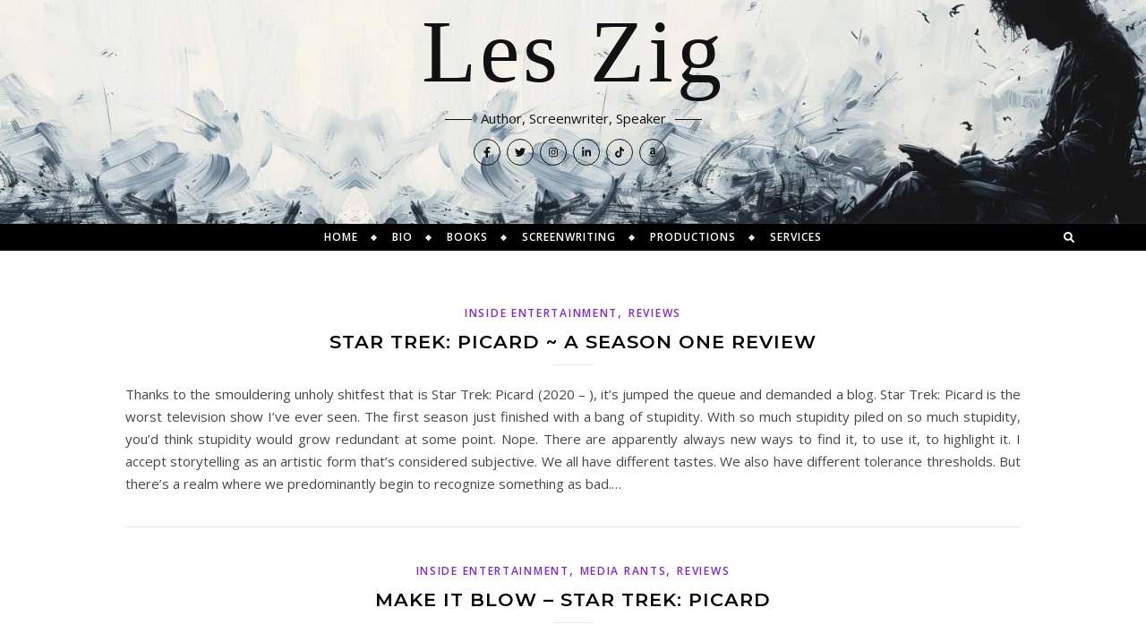

--- FILE ---
content_type: text/html; charset=UTF-8
request_url: https://www.leszig.com/tag/agnes-jurati/
body_size: 17336
content:
<!DOCTYPE html>
<html lang="en-GB">
<head>
	<meta charset="UTF-8">
	<meta name="viewport" content="width=device-width, initial-scale=1.0, maximum-scale=1.0, user-scalable=no" />

	<meta name='robots' content='index, follow, max-image-preview:large, max-snippet:-1, max-video-preview:-1' />

	<!-- This site is optimized with the Yoast SEO plugin v26.6 - https://yoast.com/wordpress/plugins/seo/ -->
	<title>agnes jurati Archives &#8211; Les Zig</title>
	<link rel="canonical" href="https://www.leszig.com/tag/agnes-jurati/" />
	<meta property="og:locale" content="en_GB" />
	<meta property="og:type" content="article" />
	<meta property="og:title" content="agnes jurati Archives &#8211; Les Zig" />
	<meta property="og:url" content="https://www.leszig.com/tag/agnes-jurati/" />
	<meta property="og:site_name" content="Les Zig" />
	<meta name="twitter:card" content="summary_large_image" />
	<meta name="twitter:site" content="@LesZig" />
	<script type="application/ld+json" class="yoast-schema-graph">{"@context":"https://schema.org","@graph":[{"@type":"CollectionPage","@id":"https://www.leszig.com/tag/agnes-jurati/","url":"https://www.leszig.com/tag/agnes-jurati/","name":"agnes jurati Archives &#8211; Les Zig","isPartOf":{"@id":"https://www.leszig.com/#website"},"breadcrumb":{"@id":"https://www.leszig.com/tag/agnes-jurati/#breadcrumb"},"inLanguage":"en-GB"},{"@type":"BreadcrumbList","@id":"https://www.leszig.com/tag/agnes-jurati/#breadcrumb","itemListElement":[{"@type":"ListItem","position":1,"name":"Home","item":"https://www.leszig.com/"},{"@type":"ListItem","position":2,"name":"agnes jurati"}]},{"@type":"WebSite","@id":"https://www.leszig.com/#website","url":"https://www.leszig.com/","name":"Les Zig","description":"Author, Screenwriter, Speaker","publisher":{"@id":"https://www.leszig.com/#/schema/person/f7df4b4995bc83fc83a933a56040cad1"},"potentialAction":[{"@type":"SearchAction","target":{"@type":"EntryPoint","urlTemplate":"https://www.leszig.com/?s={search_term_string}"},"query-input":{"@type":"PropertyValueSpecification","valueRequired":true,"valueName":"search_term_string"}}],"inLanguage":"en-GB"},{"@type":["Person","Organization"],"@id":"https://www.leszig.com/#/schema/person/f7df4b4995bc83fc83a933a56040cad1","name":"Les Zig","image":{"@type":"ImageObject","inLanguage":"en-GB","@id":"https://www.leszig.com/#/schema/person/image/","url":"https://www.leszig.com/wp-content/uploads/2019/05/leszigicon.jpg","contentUrl":"https://www.leszig.com/wp-content/uploads/2019/05/leszigicon.jpg","width":512,"height":512,"caption":"Les Zig"},"logo":{"@id":"https://www.leszig.com/#/schema/person/image/"},"sameAs":["https://www.facebook.com/Les-Zig-1395698714077476","https://www.instagram.com/leszig/","https://www.linkedin.com/in/les-zig-395bbb16/","https://x.com/https://twitter.com/LesZig"]}]}</script>
	<!-- / Yoast SEO plugin. -->


<link rel='dns-prefetch' href='//fonts.googleapis.com' />
<link rel="alternate" type="application/rss+xml" title="Les Zig &raquo; Feed" href="https://www.leszig.com/feed/" />
<link rel="alternate" type="application/rss+xml" title="Les Zig &raquo; Comments Feed" href="https://www.leszig.com/comments/feed/" />
<link rel="alternate" type="application/rss+xml" title="Les Zig &raquo; agnes jurati Tag Feed" href="https://www.leszig.com/tag/agnes-jurati/feed/" />
<style id='wp-img-auto-sizes-contain-inline-css' type='text/css'>
img:is([sizes=auto i],[sizes^="auto," i]){contain-intrinsic-size:3000px 1500px}
/*# sourceURL=wp-img-auto-sizes-contain-inline-css */
</style>
<link rel='stylesheet' id='dashicons-css' href='https://www.leszig.com/wp-includes/css/dashicons.min.css?ver=46fe58d0e1af08e66749a393fcdf33d5' type='text/css' media='all' />
<link rel='stylesheet' id='post-views-counter-frontend-css' href='https://www.leszig.com/wp-content/plugins/post-views-counter/css/frontend.css?ver=1.6.1' type='text/css' media='all' />
<style id='wp-emoji-styles-inline-css' type='text/css'>

	img.wp-smiley, img.emoji {
		display: inline !important;
		border: none !important;
		box-shadow: none !important;
		height: 1em !important;
		width: 1em !important;
		margin: 0 0.07em !important;
		vertical-align: -0.1em !important;
		background: none !important;
		padding: 0 !important;
	}
/*# sourceURL=wp-emoji-styles-inline-css */
</style>
<style id='wp-block-library-inline-css' type='text/css'>
:root{--wp-block-synced-color:#7a00df;--wp-block-synced-color--rgb:122,0,223;--wp-bound-block-color:var(--wp-block-synced-color);--wp-editor-canvas-background:#ddd;--wp-admin-theme-color:#007cba;--wp-admin-theme-color--rgb:0,124,186;--wp-admin-theme-color-darker-10:#006ba1;--wp-admin-theme-color-darker-10--rgb:0,107,160.5;--wp-admin-theme-color-darker-20:#005a87;--wp-admin-theme-color-darker-20--rgb:0,90,135;--wp-admin-border-width-focus:2px}@media (min-resolution:192dpi){:root{--wp-admin-border-width-focus:1.5px}}.wp-element-button{cursor:pointer}:root .has-very-light-gray-background-color{background-color:#eee}:root .has-very-dark-gray-background-color{background-color:#313131}:root .has-very-light-gray-color{color:#eee}:root .has-very-dark-gray-color{color:#313131}:root .has-vivid-green-cyan-to-vivid-cyan-blue-gradient-background{background:linear-gradient(135deg,#00d084,#0693e3)}:root .has-purple-crush-gradient-background{background:linear-gradient(135deg,#34e2e4,#4721fb 50%,#ab1dfe)}:root .has-hazy-dawn-gradient-background{background:linear-gradient(135deg,#faaca8,#dad0ec)}:root .has-subdued-olive-gradient-background{background:linear-gradient(135deg,#fafae1,#67a671)}:root .has-atomic-cream-gradient-background{background:linear-gradient(135deg,#fdd79a,#004a59)}:root .has-nightshade-gradient-background{background:linear-gradient(135deg,#330968,#31cdcf)}:root .has-midnight-gradient-background{background:linear-gradient(135deg,#020381,#2874fc)}:root{--wp--preset--font-size--normal:16px;--wp--preset--font-size--huge:42px}.has-regular-font-size{font-size:1em}.has-larger-font-size{font-size:2.625em}.has-normal-font-size{font-size:var(--wp--preset--font-size--normal)}.has-huge-font-size{font-size:var(--wp--preset--font-size--huge)}.has-text-align-center{text-align:center}.has-text-align-left{text-align:left}.has-text-align-right{text-align:right}.has-fit-text{white-space:nowrap!important}#end-resizable-editor-section{display:none}.aligncenter{clear:both}.items-justified-left{justify-content:flex-start}.items-justified-center{justify-content:center}.items-justified-right{justify-content:flex-end}.items-justified-space-between{justify-content:space-between}.screen-reader-text{border:0;clip-path:inset(50%);height:1px;margin:-1px;overflow:hidden;padding:0;position:absolute;width:1px;word-wrap:normal!important}.screen-reader-text:focus{background-color:#ddd;clip-path:none;color:#444;display:block;font-size:1em;height:auto;left:5px;line-height:normal;padding:15px 23px 14px;text-decoration:none;top:5px;width:auto;z-index:100000}html :where(.has-border-color){border-style:solid}html :where([style*=border-top-color]){border-top-style:solid}html :where([style*=border-right-color]){border-right-style:solid}html :where([style*=border-bottom-color]){border-bottom-style:solid}html :where([style*=border-left-color]){border-left-style:solid}html :where([style*=border-width]){border-style:solid}html :where([style*=border-top-width]){border-top-style:solid}html :where([style*=border-right-width]){border-right-style:solid}html :where([style*=border-bottom-width]){border-bottom-style:solid}html :where([style*=border-left-width]){border-left-style:solid}html :where(img[class*=wp-image-]){height:auto;max-width:100%}:where(figure){margin:0 0 1em}html :where(.is-position-sticky){--wp-admin--admin-bar--position-offset:var(--wp-admin--admin-bar--height,0px)}@media screen and (max-width:600px){html :where(.is-position-sticky){--wp-admin--admin-bar--position-offset:0px}}

/*# sourceURL=wp-block-library-inline-css */
</style><style id='global-styles-inline-css' type='text/css'>
:root{--wp--preset--aspect-ratio--square: 1;--wp--preset--aspect-ratio--4-3: 4/3;--wp--preset--aspect-ratio--3-4: 3/4;--wp--preset--aspect-ratio--3-2: 3/2;--wp--preset--aspect-ratio--2-3: 2/3;--wp--preset--aspect-ratio--16-9: 16/9;--wp--preset--aspect-ratio--9-16: 9/16;--wp--preset--color--black: #000000;--wp--preset--color--cyan-bluish-gray: #abb8c3;--wp--preset--color--white: #ffffff;--wp--preset--color--pale-pink: #f78da7;--wp--preset--color--vivid-red: #cf2e2e;--wp--preset--color--luminous-vivid-orange: #ff6900;--wp--preset--color--luminous-vivid-amber: #fcb900;--wp--preset--color--light-green-cyan: #7bdcb5;--wp--preset--color--vivid-green-cyan: #00d084;--wp--preset--color--pale-cyan-blue: #8ed1fc;--wp--preset--color--vivid-cyan-blue: #0693e3;--wp--preset--color--vivid-purple: #9b51e0;--wp--preset--gradient--vivid-cyan-blue-to-vivid-purple: linear-gradient(135deg,rgb(6,147,227) 0%,rgb(155,81,224) 100%);--wp--preset--gradient--light-green-cyan-to-vivid-green-cyan: linear-gradient(135deg,rgb(122,220,180) 0%,rgb(0,208,130) 100%);--wp--preset--gradient--luminous-vivid-amber-to-luminous-vivid-orange: linear-gradient(135deg,rgb(252,185,0) 0%,rgb(255,105,0) 100%);--wp--preset--gradient--luminous-vivid-orange-to-vivid-red: linear-gradient(135deg,rgb(255,105,0) 0%,rgb(207,46,46) 100%);--wp--preset--gradient--very-light-gray-to-cyan-bluish-gray: linear-gradient(135deg,rgb(238,238,238) 0%,rgb(169,184,195) 100%);--wp--preset--gradient--cool-to-warm-spectrum: linear-gradient(135deg,rgb(74,234,220) 0%,rgb(151,120,209) 20%,rgb(207,42,186) 40%,rgb(238,44,130) 60%,rgb(251,105,98) 80%,rgb(254,248,76) 100%);--wp--preset--gradient--blush-light-purple: linear-gradient(135deg,rgb(255,206,236) 0%,rgb(152,150,240) 100%);--wp--preset--gradient--blush-bordeaux: linear-gradient(135deg,rgb(254,205,165) 0%,rgb(254,45,45) 50%,rgb(107,0,62) 100%);--wp--preset--gradient--luminous-dusk: linear-gradient(135deg,rgb(255,203,112) 0%,rgb(199,81,192) 50%,rgb(65,88,208) 100%);--wp--preset--gradient--pale-ocean: linear-gradient(135deg,rgb(255,245,203) 0%,rgb(182,227,212) 50%,rgb(51,167,181) 100%);--wp--preset--gradient--electric-grass: linear-gradient(135deg,rgb(202,248,128) 0%,rgb(113,206,126) 100%);--wp--preset--gradient--midnight: linear-gradient(135deg,rgb(2,3,129) 0%,rgb(40,116,252) 100%);--wp--preset--font-size--small: 13px;--wp--preset--font-size--medium: 20px;--wp--preset--font-size--large: 36px;--wp--preset--font-size--x-large: 42px;--wp--preset--spacing--20: 0.44rem;--wp--preset--spacing--30: 0.67rem;--wp--preset--spacing--40: 1rem;--wp--preset--spacing--50: 1.5rem;--wp--preset--spacing--60: 2.25rem;--wp--preset--spacing--70: 3.38rem;--wp--preset--spacing--80: 5.06rem;--wp--preset--shadow--natural: 6px 6px 9px rgba(0, 0, 0, 0.2);--wp--preset--shadow--deep: 12px 12px 50px rgba(0, 0, 0, 0.4);--wp--preset--shadow--sharp: 6px 6px 0px rgba(0, 0, 0, 0.2);--wp--preset--shadow--outlined: 6px 6px 0px -3px rgb(255, 255, 255), 6px 6px rgb(0, 0, 0);--wp--preset--shadow--crisp: 6px 6px 0px rgb(0, 0, 0);}:where(.is-layout-flex){gap: 0.5em;}:where(.is-layout-grid){gap: 0.5em;}body .is-layout-flex{display: flex;}.is-layout-flex{flex-wrap: wrap;align-items: center;}.is-layout-flex > :is(*, div){margin: 0;}body .is-layout-grid{display: grid;}.is-layout-grid > :is(*, div){margin: 0;}:where(.wp-block-columns.is-layout-flex){gap: 2em;}:where(.wp-block-columns.is-layout-grid){gap: 2em;}:where(.wp-block-post-template.is-layout-flex){gap: 1.25em;}:where(.wp-block-post-template.is-layout-grid){gap: 1.25em;}.has-black-color{color: var(--wp--preset--color--black) !important;}.has-cyan-bluish-gray-color{color: var(--wp--preset--color--cyan-bluish-gray) !important;}.has-white-color{color: var(--wp--preset--color--white) !important;}.has-pale-pink-color{color: var(--wp--preset--color--pale-pink) !important;}.has-vivid-red-color{color: var(--wp--preset--color--vivid-red) !important;}.has-luminous-vivid-orange-color{color: var(--wp--preset--color--luminous-vivid-orange) !important;}.has-luminous-vivid-amber-color{color: var(--wp--preset--color--luminous-vivid-amber) !important;}.has-light-green-cyan-color{color: var(--wp--preset--color--light-green-cyan) !important;}.has-vivid-green-cyan-color{color: var(--wp--preset--color--vivid-green-cyan) !important;}.has-pale-cyan-blue-color{color: var(--wp--preset--color--pale-cyan-blue) !important;}.has-vivid-cyan-blue-color{color: var(--wp--preset--color--vivid-cyan-blue) !important;}.has-vivid-purple-color{color: var(--wp--preset--color--vivid-purple) !important;}.has-black-background-color{background-color: var(--wp--preset--color--black) !important;}.has-cyan-bluish-gray-background-color{background-color: var(--wp--preset--color--cyan-bluish-gray) !important;}.has-white-background-color{background-color: var(--wp--preset--color--white) !important;}.has-pale-pink-background-color{background-color: var(--wp--preset--color--pale-pink) !important;}.has-vivid-red-background-color{background-color: var(--wp--preset--color--vivid-red) !important;}.has-luminous-vivid-orange-background-color{background-color: var(--wp--preset--color--luminous-vivid-orange) !important;}.has-luminous-vivid-amber-background-color{background-color: var(--wp--preset--color--luminous-vivid-amber) !important;}.has-light-green-cyan-background-color{background-color: var(--wp--preset--color--light-green-cyan) !important;}.has-vivid-green-cyan-background-color{background-color: var(--wp--preset--color--vivid-green-cyan) !important;}.has-pale-cyan-blue-background-color{background-color: var(--wp--preset--color--pale-cyan-blue) !important;}.has-vivid-cyan-blue-background-color{background-color: var(--wp--preset--color--vivid-cyan-blue) !important;}.has-vivid-purple-background-color{background-color: var(--wp--preset--color--vivid-purple) !important;}.has-black-border-color{border-color: var(--wp--preset--color--black) !important;}.has-cyan-bluish-gray-border-color{border-color: var(--wp--preset--color--cyan-bluish-gray) !important;}.has-white-border-color{border-color: var(--wp--preset--color--white) !important;}.has-pale-pink-border-color{border-color: var(--wp--preset--color--pale-pink) !important;}.has-vivid-red-border-color{border-color: var(--wp--preset--color--vivid-red) !important;}.has-luminous-vivid-orange-border-color{border-color: var(--wp--preset--color--luminous-vivid-orange) !important;}.has-luminous-vivid-amber-border-color{border-color: var(--wp--preset--color--luminous-vivid-amber) !important;}.has-light-green-cyan-border-color{border-color: var(--wp--preset--color--light-green-cyan) !important;}.has-vivid-green-cyan-border-color{border-color: var(--wp--preset--color--vivid-green-cyan) !important;}.has-pale-cyan-blue-border-color{border-color: var(--wp--preset--color--pale-cyan-blue) !important;}.has-vivid-cyan-blue-border-color{border-color: var(--wp--preset--color--vivid-cyan-blue) !important;}.has-vivid-purple-border-color{border-color: var(--wp--preset--color--vivid-purple) !important;}.has-vivid-cyan-blue-to-vivid-purple-gradient-background{background: var(--wp--preset--gradient--vivid-cyan-blue-to-vivid-purple) !important;}.has-light-green-cyan-to-vivid-green-cyan-gradient-background{background: var(--wp--preset--gradient--light-green-cyan-to-vivid-green-cyan) !important;}.has-luminous-vivid-amber-to-luminous-vivid-orange-gradient-background{background: var(--wp--preset--gradient--luminous-vivid-amber-to-luminous-vivid-orange) !important;}.has-luminous-vivid-orange-to-vivid-red-gradient-background{background: var(--wp--preset--gradient--luminous-vivid-orange-to-vivid-red) !important;}.has-very-light-gray-to-cyan-bluish-gray-gradient-background{background: var(--wp--preset--gradient--very-light-gray-to-cyan-bluish-gray) !important;}.has-cool-to-warm-spectrum-gradient-background{background: var(--wp--preset--gradient--cool-to-warm-spectrum) !important;}.has-blush-light-purple-gradient-background{background: var(--wp--preset--gradient--blush-light-purple) !important;}.has-blush-bordeaux-gradient-background{background: var(--wp--preset--gradient--blush-bordeaux) !important;}.has-luminous-dusk-gradient-background{background: var(--wp--preset--gradient--luminous-dusk) !important;}.has-pale-ocean-gradient-background{background: var(--wp--preset--gradient--pale-ocean) !important;}.has-electric-grass-gradient-background{background: var(--wp--preset--gradient--electric-grass) !important;}.has-midnight-gradient-background{background: var(--wp--preset--gradient--midnight) !important;}.has-small-font-size{font-size: var(--wp--preset--font-size--small) !important;}.has-medium-font-size{font-size: var(--wp--preset--font-size--medium) !important;}.has-large-font-size{font-size: var(--wp--preset--font-size--large) !important;}.has-x-large-font-size{font-size: var(--wp--preset--font-size--x-large) !important;}
/*# sourceURL=global-styles-inline-css */
</style>

<style id='classic-theme-styles-inline-css' type='text/css'>
/*! This file is auto-generated */
.wp-block-button__link{color:#fff;background-color:#32373c;border-radius:9999px;box-shadow:none;text-decoration:none;padding:calc(.667em + 2px) calc(1.333em + 2px);font-size:1.125em}.wp-block-file__button{background:#32373c;color:#fff;text-decoration:none}
/*# sourceURL=/wp-includes/css/classic-themes.min.css */
</style>
<link rel='stylesheet' id='bard-style-css' href='https://www.leszig.com/wp-content/themes/bard-pro-premium/style.css?ver=2.4.3' type='text/css' media='all' />
<link rel='stylesheet' id='bard-responsive-css' href='https://www.leszig.com/wp-content/themes/bard-pro-premium/assets/css/responsive.css?ver=2.4.3' type='text/css' media='all' />
<link rel='stylesheet' id='fontello-css' href='https://www.leszig.com/wp-content/themes/bard-pro-premium/assets/css/fontello.css?ver=2.4.3' type='text/css' media='all' />
<link rel='stylesheet' id='slick-css' href='https://www.leszig.com/wp-content/themes/bard-pro-premium/assets/css/slick.css?ver=46fe58d0e1af08e66749a393fcdf33d5' type='text/css' media='all' />
<link rel='stylesheet' id='scrollbar-css' href='https://www.leszig.com/wp-content/themes/bard-pro-premium/assets/css/perfect-scrollbar.css?ver=46fe58d0e1af08e66749a393fcdf33d5' type='text/css' media='all' />
<link rel='stylesheet' id='bard_enqueue_Content-css' href='https://fonts.googleapis.com/css?family=Content%3A100%2C200%2C300%2C400%2C400i%2C500%2C600%2C700%2C800%2C900&#038;ver=1.0.0' type='text/css' media='all' />
<link rel='stylesheet' id='bard_enqueue_Open_Sans-css' href='https://fonts.googleapis.com/css?family=Open+Sans%3A100%2C200%2C300%2C400%2C400i%2C500%2C600%2C700%2C800%2C900&#038;ver=1.0.0' type='text/css' media='all' />
<link rel='stylesheet' id='bard_enqueue_Montserrat-css' href='https://fonts.googleapis.com/css?family=Montserrat%3A100%2C200%2C300%2C400%2C400i%2C500%2C600%2C700%2C800%2C900&#038;ver=1.0.0' type='text/css' media='all' />
<script type="text/javascript" async src="https://www.leszig.com/wp-content/plugins/burst-statistics/helpers/timeme/timeme.min.js?ver=1761534925" id="burst-timeme-js"></script>
<script type="text/javascript" src="https://www.leszig.com/wp-includes/js/dist/hooks.min.js?ver=dd5603f07f9220ed27f1" id="wp-hooks-js"></script>
<script type="text/javascript" src="https://www.leszig.com/wp-includes/js/dist/i18n.min.js?ver=c26c3dc7bed366793375" id="wp-i18n-js"></script>
<script type="text/javascript" id="wp-i18n-js-after">
/* <![CDATA[ */
wp.i18n.setLocaleData( { 'text direction\u0004ltr': [ 'ltr' ] } );
//# sourceURL=wp-i18n-js-after
/* ]]> */
</script>
<script type="text/javascript" src="https://www.leszig.com/wp-includes/js/dist/url.min.js?ver=9e178c9516d1222dc834" id="wp-url-js"></script>
<script type="text/javascript" id="wp-api-fetch-js-translations">
/* <![CDATA[ */
( function( domain, translations ) {
	var localeData = translations.locale_data[ domain ] || translations.locale_data.messages;
	localeData[""].domain = domain;
	wp.i18n.setLocaleData( localeData, domain );
} )( "default", {"translation-revision-date":"2025-12-15 12:18:56+0000","generator":"GlotPress\/4.0.3","domain":"messages","locale_data":{"messages":{"":{"domain":"messages","plural-forms":"nplurals=2; plural=n != 1;","lang":"en_GB"},"Could not get a valid response from the server.":["Could not get a valid response from the server."],"Unable to connect. Please check your Internet connection.":["Unable to connect. Please check your Internet connection."],"Media upload failed. If this is a photo or a large image, please scale it down and try again.":["Media upload failed. If this is a photo or a large image, please scale it down and try again."],"The response is not a valid JSON response.":["The response is not a valid JSON response."]}},"comment":{"reference":"wp-includes\/js\/dist\/api-fetch.js"}} );
//# sourceURL=wp-api-fetch-js-translations
/* ]]> */
</script>
<script type="text/javascript" src="https://www.leszig.com/wp-includes/js/dist/api-fetch.min.js?ver=3a4d9af2b423048b0dee" id="wp-api-fetch-js"></script>
<script type="text/javascript" id="wp-api-fetch-js-after">
/* <![CDATA[ */
wp.apiFetch.use( wp.apiFetch.createRootURLMiddleware( "https://www.leszig.com/wp-json/" ) );
wp.apiFetch.nonceMiddleware = wp.apiFetch.createNonceMiddleware( "fe2e5fcae9" );
wp.apiFetch.use( wp.apiFetch.nonceMiddleware );
wp.apiFetch.use( wp.apiFetch.mediaUploadMiddleware );
wp.apiFetch.nonceEndpoint = "https://www.leszig.com/wp-admin/admin-ajax.php?action=rest-nonce";
//# sourceURL=wp-api-fetch-js-after
/* ]]> */
</script>
<script type="text/javascript" id="burst-js-extra">
/* <![CDATA[ */
var burst = {"tracking":{"isInitialHit":true,"lastUpdateTimestamp":0,"beacon_url":"https://www.leszig.com/wp-content/plugins/burst-statistics/endpoint.php","ajaxUrl":"https://www.leszig.com/wp-admin/admin-ajax.php"},"options":{"cookieless":0,"pageUrl":"https://www.leszig.com/star-trek-picard-a-season-one-review/","beacon_enabled":0,"do_not_track":0,"enable_turbo_mode":0,"track_url_change":0,"cookie_retention_days":30,"debug":0},"goals":{"completed":[],"scriptUrl":"https://www.leszig.com/wp-content/plugins/burst-statistics//assets/js/build/burst-goals.js?v=1761534925","active":[]},"cache":{"uid":null,"fingerprint":null,"isUserAgent":null,"isDoNotTrack":null,"useCookies":null}};
//# sourceURL=burst-js-extra
/* ]]> */
</script>
<script type="text/javascript" async src="https://www.leszig.com/wp-content/plugins/burst-statistics/assets/js/build/burst.min.js?ver=1761534925" id="burst-js"></script>
<script type="text/javascript" src="https://www.leszig.com/wp-content/plugins/en-spam/en-spam.js?ver=46fe58d0e1af08e66749a393fcdf33d5" id="en-spam-js"></script>
<script type="text/javascript" src="https://www.leszig.com/wp-includes/js/jquery/jquery.min.js?ver=3.7.1" id="jquery-core-js"></script>
<script type="text/javascript" src="https://www.leszig.com/wp-includes/js/jquery/jquery-migrate.min.js?ver=3.4.1" id="jquery-migrate-js"></script>
<script type="text/javascript" id="3d-flip-book-client-locale-loader-js-extra">
/* <![CDATA[ */
var FB3D_CLIENT_LOCALE = {"ajaxurl":"https://www.leszig.com/wp-admin/admin-ajax.php","dictionary":{"Table of contents":"Table of contents","Close":"Close","Bookmarks":"Bookmarks","Thumbnails":"Thumbnails","Search":"Search","Share":"Share","Facebook":"Facebook","Twitter":"Twitter","Email":"Email","Play":"Play","Previous page":"Previous page","Next page":"Next page","Zoom in":"Zoom in","Zoom out":"Zoom out","Fit view":"Fit view","Auto play":"Auto play","Full screen":"Full screen","More":"More","Smart pan":"Smart pan","Single page":"Single page","Sounds":"Sounds","Stats":"Stats","Print":"Print","Download":"Download","Goto first page":"Goto first page","Goto last page":"Goto last page"},"images":"https://www.leszig.com/wp-content/plugins/interactive-3d-flipbook-powered-physics-engine/assets/images/","jsData":{"urls":[],"posts":{"ids_mis":[],"ids":[]},"pages":[],"firstPages":[],"bookCtrlProps":[],"bookTemplates":[]},"key":"3d-flip-book","pdfJS":{"pdfJsLib":"https://www.leszig.com/wp-content/plugins/interactive-3d-flipbook-powered-physics-engine/assets/js/pdf.min.js?ver=4.3.136","pdfJsWorker":"https://www.leszig.com/wp-content/plugins/interactive-3d-flipbook-powered-physics-engine/assets/js/pdf.worker.js?ver=4.3.136","stablePdfJsLib":"https://www.leszig.com/wp-content/plugins/interactive-3d-flipbook-powered-physics-engine/assets/js/stable/pdf.min.js?ver=2.5.207","stablePdfJsWorker":"https://www.leszig.com/wp-content/plugins/interactive-3d-flipbook-powered-physics-engine/assets/js/stable/pdf.worker.js?ver=2.5.207","pdfJsCMapUrl":"https://www.leszig.com/wp-content/plugins/interactive-3d-flipbook-powered-physics-engine/assets/cmaps/"},"cacheurl":"https://www.leszig.com/wp-content/uploads/3d-flip-book/cache/","pluginsurl":"https://www.leszig.com/wp-content/plugins/","pluginurl":"https://www.leszig.com/wp-content/plugins/interactive-3d-flipbook-powered-physics-engine/","thumbnailSize":{"width":"150","height":"150"},"version":"1.16.17"};
//# sourceURL=3d-flip-book-client-locale-loader-js-extra
/* ]]> */
</script>
<script type="text/javascript" src="https://www.leszig.com/wp-content/plugins/interactive-3d-flipbook-powered-physics-engine/assets/js/client-locale-loader.js?ver=1.16.17" id="3d-flip-book-client-locale-loader-js" async="async" data-wp-strategy="async"></script>
<link rel="https://api.w.org/" href="https://www.leszig.com/wp-json/" /><link rel="alternate" title="JSON" type="application/json" href="https://www.leszig.com/wp-json/wp/v2/tags/1089" /><link rel="EditURI" type="application/rsd+xml" title="RSD" href="https://www.leszig.com/xmlrpc.php?rsd" />
<script type="text/javascript">//<![CDATA[
  function external_links_in_new_windows_loop() {
    if (!document.links) {
      document.links = document.getElementsByTagName('a');
    }
    var change_link = false;
    var force = '';
    var ignore = '';

    for (var t=0; t<document.links.length; t++) {
      var all_links = document.links[t];
      change_link = false;
      
      if(document.links[t].hasAttribute('onClick') == false) {
        // forced if the address starts with http (or also https), but does not link to the current domain
        if(all_links.href.search(/^http/) != -1 && all_links.href.search('www.leszig.com') == -1 && all_links.href.search(/^#/) == -1) {
          // console.log('Changed ' + all_links.href);
          change_link = true;
        }
          
        if(force != '' && all_links.href.search(force) != -1) {
          // forced
          // console.log('force ' + all_links.href);
          change_link = true;
        }
        
        if(ignore != '' && all_links.href.search(ignore) != -1) {
          // console.log('ignore ' + all_links.href);
          // ignored
          change_link = false;
        }

        if(change_link == true) {
          // console.log('Changed ' + all_links.href);
          document.links[t].setAttribute('onClick', 'javascript:window.open(\'' + all_links.href.replace(/'/g, '') + '\', \'_blank\', \'noopener\'); return false;');
          document.links[t].removeAttribute('target');
        }
      }
    }
  }
  
  // Load
  function external_links_in_new_windows_load(func)
  {  
    var oldonload = window.onload;
    if (typeof window.onload != 'function'){
      window.onload = func;
    } else {
      window.onload = function(){
        oldonload();
        func();
      }
    }
  }

  external_links_in_new_windows_load(external_links_in_new_windows_loop);
  //]]></script>

<style id="bard_dynamic_css">body {background-color: #ffffff;}#top-bar,#top-menu .sub-menu {background-color: #ffffff;}#top-bar a {color: #000000;}#top-menu .sub-menu,#top-menu .sub-menu a {border-color: rgba(0,0,0, 0.05);}#top-bar a:hover,#top-bar li.current-menu-item > a,#top-bar li.current-menu-ancestor > a,#top-bar .sub-menu li.current-menu-item > a,#top-bar .sub-menu li.current-menu-ancestor > a {color: #00a9ff;}.header-logo a,.site-description,.header-socials-icon {color: #111;}.site-description:before,.site-description:after {background: #111;}.header-logo a:hover,.header-socials-icon:hover {color: #8224e3;}.entry-header {background-color: #ffffff;}#main-nav,#main-menu .sub-menu,#main-nav #s {background-color: #000000;}#main-nav a,#main-nav .svg-inline--fa,#main-nav #s {color: #ffffff;}.main-nav-sidebar div span,.mobile-menu-btn span,.btn-tooltip {background-color: #ffffff;}.btn-tooltip:before {border-top-color: #ffffff;}#main-nav {box-shadow: 0px 1px 5px rgba(255,255,255, 0.1);}#main-menu .sub-menu,#main-menu .sub-menu a {border-color: rgba(255,255,255, 0.05);}#main-nav #s::-webkit-input-placeholder { /* Chrome/Opera/Safari */color: rgba(255,255,255, 0.7);}#main-nav #s::-moz-placeholder { /* Firefox 19+ */color: rgba(255,255,255, 0.7);}#main-nav #s:-ms-input-placeholder { /* IE 10+ */color: rgba(255,255,255, 0.7);}#main-nav #s:-moz-placeholder { /* Firefox 18- */color: rgba(255,255,255, 0.7);}#main-nav a:hover,#main-nav .svg-inline--fa:hover,#main-nav li.current-menu-item > a,#main-nav li.current-menu-ancestor > a,#main-nav .sub-menu li.current-menu-item > a,#main-nav .sub-menu li.current-menu-ancestor > a {color: #59d600;}.main-nav-sidebar:hover div span {background-color: #59d600;}/* Background */.sidebar-alt,.main-content,.featured-slider-area,#featured-links,.page-content select,.page-content input,.page-content textarea,.page-content #featured-links h6 {background-color: #ffffff;}.featured-link .cv-inner {border-color: rgba(255,255,255, 0.4);}.featured-link:hover .cv-inner {border-color: rgba(255,255,255, 0.8);}.bard_promo_box_widget h6 {background-color: #ffffff;}.bard_promo_box_widget .promo-box:after{border-color: #ffffff;}/* Text */.page-content,.page-content select,.page-content input,.page-content textarea,.page-content .bard-widget a,.bard_promo_box_widget h6 {color: #464646;}/* Title */.page-content h1,.page-content h1,.page-content h2,.page-content h3,.page-content h4,.page-content h5,.page-content h6,.page-content .post-title a,.page-content .post-author a,.page-content .author-description h3 a,.page-content .related-posts h5 a,.page-content .blog-pagination .previous-page a,.page-content .blog-pagination .next-page a,blockquote,.page-content .post-share a,.page-content .comment-author,.page-content .read-more a {color: #030303;}.sidebar-alt-close-btn span,.widget_mc4wp_form_widget .widget-title h4:after,.widget_wysija .widget-title h4:after {background-color: #030303;}.page-content .read-more a:hover,.page-content .post-title a:hover {color: rgba(3,3,3, 0.75);}/* Meta */.page-content .post-author,.page-content .post-meta,.page-content .post-meta a,.page-content .related-post-date,.page-content .comment-meta a,.page-content .author-share a,.page-content .post-tags a,.page-content .tagcloud a,.widget_categories li,.widget_archive li,.bard-subscribe-text p,.rpwwt-post-author,.rpwwt-post-categories,.rpwwt-post-date,.rpwwt-post-comments-number,.single-navigation span,.comment-notes {color: #a1a1a1;}.page-content input::-webkit-input-placeholder { /* Chrome/Opera/Safari */color: #a1a1a1;}.page-content input::-moz-placeholder { /* Firefox 19+ */color: #a1a1a1;}.page-content input:-ms-input-placeholder { /* IE 10+ */color: #a1a1a1;}.page-content input:-moz-placeholder { /* Firefox 18- */color: #a1a1a1;}/* Accent */.page-content a,.post-categories,#page-wrap .bard-widget.widget_text a,#page-wrap .bard-widget.bard_author_widget a,.scrolltop,.required {color: #8224e3;}/* Disable TMP.page-content .elementor a,.page-content .elementor a:hover {color: inherit;}*/.page-content .widget-title h4 {border-top-color: #8224e3; }.ps-container > .ps-scrollbar-y-rail > .ps-scrollbar-y,.read-more a:after {background: #8224e3;}.page-content a:hover,.scrolltop:hover {color: rgba(130,36,227, 0.8);}blockquote {border-color: #8224e3;}.slide-caption {color: #ffffff;background: #8224e3;}.page-content .wprm-rating-star svg polygon {stroke: #8224e3;}.page-content .wprm-rating-star-full svg polygon,.page-content .wprm-comment-rating svg path,.page-content .comment-form-wprm-rating svg path{fill: #8224e3;}/* Selection */::-moz-selection {color: #ffffff;background: #00a9ff;}::selection {color: #ffffff;background: #00a9ff;}/* Border */.page-content .post-footer,.blog-list-style,.page-content .author-description,.page-content .single-navigation,.page-content .related-posts,.page-content .entry-comments,.widget-title h4,.page-content .bard-widget li,.page-content #wp-calendar,.page-content #wp-calendar caption,.page-content #wp-calendar tbody td,.page-content .widget_nav_menu li a,.page-content .widget_pages li a,.page-content .tagcloud a,.page-content select,.page-content input,.page-content textarea,.post-tags a,.gallery-caption,.wp-caption-text,table tr,table th,table td,pre,.page-content .wprm-recipe-instruction,.page-content .social-icons a {border-color: #e8e8e8;}.page-content .wprm-recipe {box-shadow: 0 0 3px 1px #e8e8e8;}hr,.border-divider,#main-menu > li:after {background-color: #e8e8e8;}.sticky,.bard-widget.widget_mc4wp_form_widget,.bard-widget.widget_wysija,.wprm-recipe-details-container,.wprm-recipe-notes-container p {background-color: #f6f6f6;}/* Buttons */.widget_search .svg-fa-wrap,.widget_search #searchsubmit,.page-content input.submit,.page-content .blog-pagination.numeric a,.page-content .blog-pagination.load-more a,.page-content .post-password-form input[type="submit"],.page-content .wpcf7 [type="submit"],.page-content .wprm-recipe-print,.page-content .wprm-jump-to-recipe-shortcode,.page-content .wprm-print-recipe-shortcode {color: #ffffff;background-color: #333333;}.page-content input.submit:hover,.page-content .blog-pagination.numeric a:hover,.page-content .blog-pagination.numeric span,.page-content .blog-pagination.load-more a:hover,.page-content .widget_mc4wp_form_widget input[type="submit"],.page-content .widget_wysija input[type="submit"],.page-content .post-password-form input[type="submit"]:hover,.page-content .wpcf7 [type="submit"]:hover,.page-content .wprm-recipe-print:hover,.page-content .wprm-jump-to-recipe-shortcode:hover,.page-content .wprm-print-recipe-shortcode:hover {color: #ffffff;background-color: #00a9ff;}/* Image Overlay */.image-overlay,#infscr-loading,.page-content h4.image-overlay,.image-overlay a,.page-content .image-overlay a,#featured-slider .slider-dots,.header-slider-dots {color: #ffffff;}.header-slider-dots .slick-active,.entry-header-slider .slick-arrow,.post-slider .slick-arrow,#featured-slider .slick-arrow,.slider-title:after {background: #ffffff;}.image-overlay,#infscr-loading,.page-content h4.image-overlay {background-color: rgba(73,73,73, 0.3);}/* Background */#page-footer,#page-footer select,#page-footer input,#page-footer textarea {background-color: #ffffff;}.footer-socials,.footer-widgets,.instagram-title h4 {background-color: #ffffff;}/* Text */#page-footer,#page-footer a,#page-footer select,#page-footer input,#page-footer textarea {color: #222222;}/* Title */#page-footer h1,#page-footer h2,#page-footer h3,#page-footer h4,#page-footer h5,#page-footer h6,#page-footer .footer-socials a {color: #111111;}/* Accent */#page-footer a:hover,#page-footer .copyright-info a:hover,#page-footer .footer-menu-container a:hover {color: #00a9ff;}/* Border */#page-footer a,.alt-widget-title,#page-footer .bard-widget li,#page-footer #wp-calendar,#page-footer #wp-calendar caption,#page-footer #wp-calendar th,#page-footer #wp-calendar td,#page-footer .widget_nav_menu li a,#page-footer .social-icons a,#page-footer select,#page-footer input,#page-footer textarea,.footer-widgets {border-color: #e8e8e8;}#page-footer hr {background-color: #e8e8e8;}/* Copyright */.footer-copyright {background-color: #f6f6f6;}.copyright-info,#page-footer .copyright-info a,.footer-menu-container,#page-footer .footer-menu-container a {color: #a1a1a1;}.bard-preloader-wrap {background-color: #ffffff;}@media screen and ( max-width: 768px ) {#featured-links {display: none;}}@media screen and ( max-width: 640px ) {.related-posts {display: none;}}.header-logo a {font-family: 'Content';font-size: 100px;line-height: 120px;letter-spacing: 4px;font-weight: 500;}.header-logo .site-description {font-size: 15px;}#top-menu li a {font-family: 'Open Sans';font-size: 10px;line-height: 25px;letter-spacing: 1px;font-weight: 600;}.top-bar-socials a {font-size: 10px;line-height: 25px;}#top-bar .mobile-menu-btn {line-height: 25px;}#top-menu .sub-menu > li > a {font-size: 10px;line-height: 3.7;letter-spacing: 0.8px;}@media screen and ( max-width: 979px ) {.top-bar-socials {float: none !important;}.top-bar-socials a {line-height: 40px !important;}}#main-menu li a {font-family: 'Open Sans';font-size: 12px;line-height: 30px;letter-spacing: 1px;font-weight: 600;}#mobile-menu li {font-family: 'Open Sans';font-size: 12px;line-height: 3.6;letter-spacing: 1px;font-weight: 600;}.main-nav-search,.main-nav-socials-trigger {line-height: 30px;font-size: 12px;}#main-nav #s {font-size: 12px;line-height: 31px;}#main-menu li.menu-item-has-children>a:after {font-size: 12px;}#main-nav {min-height:30px;}.main-nav-sidebar,.random-post-btn {height:30px;}#main-menu .sub-menu > li > a,#mobile-menu .sub-menu > li {font-size: 11px;line-height: 3.5;letter-spacing: 1px;}.mobile-menu-btn {font-size: 14px;line-height: 30px;}.main-nav-socials a {font-size: 11px;line-height: 30px;}.random-post-btn {font-size: 14px;line-height: 30px;}#top-menu li a,#main-menu li a,#mobile-menu li {text-transform: uppercase;}#wp-calendar thead th,#wp-calendar caption,h1,h2,h3,h4,h5,h6,#reply-title,#reply-title a,.comments-area #submit,.blog-pagination {font-family: 'Montserrat';}/* font size 34px */h1 {font-size: 33px;}/* font size 30px */h2 {font-size: 29px;}/* font size 26px */h3 {font-size: 25px;}/* font size 22px */h4 {font-size: 21px;}/* font size 18px */h5,.page-content .wprm-recipe-name,.page-content .wprm-recipe-header {font-size: 17px;}/* font size 14px */h6 {font-size: 13px;}/* font size 31px */.slider-title {font-size: 30px;line-height: 45px;letter-spacing: 1.9px;}/* font size 14px */.category-description h3,.author-description h3,.related-posts h3,#reply-title,#reply-title a,.comment-title h2,.comment-title,.bard_author_widget h3,.alt-widget-title h4 {font-size: 14px;}/* font size 13px */.single-navigation > div h5,.comment-author {font-size: 13px;}/* font size 12px */.widget-title h4 {font-size: 12px;}.post-title,.page-title,.woocommerce div.product .product_title,.woocommerce ul.products li.product .woocommerce-loop-category__title,.woocommerce ul.products li.product .woocommerce-loop-product__title,.woocommerce ul.products li.product h3 {line-height: 30px;}.blog-classic-style .post-title,.single .post-title,.page-title {font-size: 21px;}@media screen and ( max-width: 640px ) {.blog-classic-style .post-title {font-size: 15px;}}.blog-list-style .post-title,.blog-grid-style .post-title {font-size: 15px;}/* letter spacing 1px */.blog-list-style .post-title,.blog-grid-style .post-title.single-navigation > div h5,.alt-widget-title h4 {letter-spacing: 1.5px;}/* letter spacing 0.5px */.post-title,.page-title,.widget-title h4,.category-description h3,.author-description h3,.related-posts h3,#reply-title,#reply-title a,.comment-title h2,.comment-title,.bard_author_widget h3,.comment-author {letter-spacing: 1px;}/* font weight */h1,h2,h3,h4,h5,h6,#reply-title {font-weight: 600;}.slider-title,.post-title,.page-title,.woocommerce div.product .product_title,.woocommerce ul.products li.product .woocommerce-loop-category__title,.woocommerce ul.products li.product .woocommerce-loop-product__title,.woocommerce ul.products li.product h3 {font-style: normal;}.slider-title,.post-title,.page-title,.woocommerce div.product .product_title,.woocommerce ul.products li.product .woocommerce-loop-category__title,.woocommerce ul.products li.product .woocommerce-loop-product__title,.woocommerce ul.products li.product h3 {text-transform: uppercase;}body,.header-logo .site-description,#featured-links h6,.bard_promo_box_widget h6,.instagram-title h4,input,textarea,select,.bard-subscribe-text h4,.widget_wysija_cont .updated,.widget_wysija_cont .error,.widget_wysija_cont .xdetailed-errors,#infscr-loading {font-family: 'Open Sans';}body {font-size: 15px;line-height: 25px;font-weight: 400;}/* letter spacing 0 */body,.widget_recent_comments li,.widget_meta li,.widget_recent_comments li,.widget_pages > ul > li,.widget_archive li,.widget_categories > ul > li,.widget_recent_entries ul li,.widget_nav_menu li,.related-post-date,.post-media .image-overlay a,.rpwwt-post-title {letter-spacing: 0px;}/* letter spacing 0.5 + */.post-media .image-overlay span {letter-spacing: 0.5px;}/* letter spacing 1 + */#main-nav #searchform input,.instagram-title h4,.bard-subscribe-text h4,.page-404 p,#wp-calendar caption,.related-posts h5 a {letter-spacing: 1px;}/* letter spacing 1.5 + */#featured-links h6,.bard_promo_box_widget h6,.comments-area #submit,.page-content .blog-pagination.default .previous-page a,.page-content .blog-pagination.default .next-page a {letter-spacing: 1.5px;}/* letter spacing 2 + */.tagcloud a,.widget_mc4wp_form_widget input[type='submit'],.widget_wysija input[type='submit'],.slider-read-more a,.read-more a,.blog-pagination a,.blog-pagination span {letter-spacing: 2px;}.post-categories a {letter-spacing: 1.7px;}/* font size 18px */.post-media .image-overlay p,.post-media .image-overlay a {font-size: 17px;}/* font size 16px */blockquote {font-size: 16px;}/* font size 14px */.single .post-footer,.blog-classic-style .post-footer,input,textarea,select,.wp-caption-text,.author-share a,#featured-links h6,.bard_promo_box_widget h6,#wp-calendar,.instagram-title h4,.footer-socials a,.comment-notes,.widget_search .svg-fa-wrap {font-size: 14px;}/* font size 13px */.slider-categories,.slider-read-more a,.blog-grid-style .post-footer,.post-meta,.read-more a,.blog-pagination a,.blog-pagination span,.rpwwt-post-author,.rpwwt-post-categories,.rpwwt-post-date,.rpwwt-post-comments-number,.footer-socials-icon,.copyright-info,.footer-menu-container,.comment-reply-link {font-size: 13px;}/* font size 12px */.post-categories a,.post-tags a,.widget_recent_entries ul li span,#wp-calendar caption,#wp-calendar tfoot #prev a,#wp-calendar tfoot #next a,.related-posts h5 a,.related-post-date,.page-content .blog-pagination.default .previous-page a,.page-content .blog-pagination.default .next-page a {font-size: 12px;}/* font size 11px */.comment-meta,.tagcloud a,.single-navigation span,.comments-area #submit {font-size: 11px !important;}.boxed-wrapper {max-width: 1160px;}.sidebar-alt {max-width: 340px;left: -340px; padding: 85px 35px 0px;}.sidebar-left,.sidebar-right {width: 302px;}[data-layout*="rsidebar"] .main-container,[data-layout*="lsidebar"] .main-container {float: left;width: calc(100% - 302px);width: -webkit-calc(100% - 302px);}[data-layout*="lrsidebar"] .main-container {width: calc(100% - 604px);width: -webkit-calc(100% - 604px);}[data-layout*="fullwidth"] .main-container {width: 100%;}#top-bar > div,#main-nav > div,#featured-links,.main-content,.page-footer-inner,.featured-slider-area.boxed-wrapper {padding-left: 80px;padding-right: 80px;}.bard-instagram-widget #sb_instagram {max-width: none !important;}.bard-instagram-widget #sbi_images {display: -webkit-box;display: -ms-flexbox;display: flex;}.bard-instagram-widget #sbi_images .sbi_photo {height: auto !important;}.bard-instagram-widget #sbi_images .sbi_photo img {display: block !important;}.bard-widget #sbi_images .sbi_photo {height: auto !important;}.bard-widget #sbi_images .sbi_photo img {display: block !important;}#top-menu {float: left;}.top-bar-socials {float: right;}@media screen and ( max-width: 979px ) {.top-bar-socials {float: none !important;}.top-bar-socials a {line-height: 40px !important;}}.entry-header:not(.html-image) {height: 250px;background-size: cover;}.entry-header-slider div {height: 250px;}.entry-header {background-position: center center;}.entry-header {background-color: transparent !important;}.header-logo {padding-top: 0px;}.logo-img {max-width: 500px;}@media screen and (max-width: 880px) {.logo-img { max-width: 300px;}}#main-nav {text-align: center;}.main-nav-icons.main-nav-socials-mobile {left: 80px;}.main-nav-socials-trigger {position: absolute;top: 0px;left: 80px;}.main-nav-buttons + .main-nav-socials-trigger {left: 120px;}.main-nav-buttons {position: absolute;top: 0px;left: 80px;z-index: 1;}.main-nav-icons {position: absolute;top: 0px;right: 80px;z-index: 2;}#featured-slider .slick-slide {margin-left: 10px;}#featured-slider .slick-list {margin-left: -10px;}#featured-links .featured-link {margin-right: 25px;}#featured-links .featured-link:last-of-type {margin-right: 0;}#featured-links .featured-link {width: calc( (100% - -25px) / 0 - 1px);width: -webkit-calc( (100% - -25px) / 0 - 1px);}.featured-link:nth-child(2) .cv-inner {display: none;}.featured-link:nth-child(3) .cv-inner {display: none;}.featured-link:nth-child(4) .cv-inner {display: none;}.featured-link:nth-child(5) .cv-inner {display: none;}.blog-grid > li,.main-container .featured-slider-area {margin-bottom: 35px;}@media screen and ( min-width: 979px ) {[data-layout*="col2"] .blog-classic-style:nth-last-of-type(-n+1),[data-layout*="list"] .blog-list-style:nth-last-of-type(-n+1) {margin-bottom: 0;}[data-layout*="col2"] .blog-grid-style:nth-last-of-type(-n+2) { margin-bottom: 0;}[data-layout*="col3"] .blog-grid-style:nth-last-of-type(-n+3) { margin-bottom: 0;}[data-layout*="col4"] .blog-grid-style:nth-last-of-type(-n+4) { margin-bottom: 0;}}@media screen and ( min-width: 979px ) {[data-layout*="col2"] .blog-classic-style:nth-last-of-type(-n+1),[data-layout*="list"] .blog-list-style:nth-last-of-type(-n+1) {margin-bottom: 0;}[data-layout*="col2"] .blog-grid-style:nth-last-of-type(-n+2) { margin-bottom: 0;}[data-layout*="col3"] .blog-grid-style:nth-last-of-type(-n+3) { margin-bottom: 0;}[data-layout*="col4"] .blog-grid-style:nth-last-of-type(-n+4) { margin-bottom: 0;}}@media screen and ( max-width: 640px ) {.blog-grid > li:nth-last-of-type(-n+1) {margin-bottom: 0;}}.blog-grid-style {display: inline-block;vertical-align: top;margin-right: 32px;}[data-layout*="col2"] .blog-grid-style {width: calc((100% - 32px ) / 2 - 1px);width: -webkit-calc((100% - 32px ) / 2 - 1px);}[data-layout*="col3"] .blog-grid-style {width: calc((100% - 2 * 32px ) / 3 - 2px);width: -webkit-calc((100% - 2 * 32px ) / 3 - 2px);}[data-layout*="col4"] .blog-grid-style {width: calc((100% - 3 * 32px ) / 4 - 1px);width: -webkit-calc((100% - 3 * 32px ) / 4 - 1px);}[data-layout*="rsidebar"] .sidebar-right {padding-left: 32px;}[data-layout*="lsidebar"] .sidebar-left {padding-right: 32px;}[data-layout*="lrsidebar"] .sidebar-right {padding-left: 32px;}[data-layout*="lrsidebar"] .sidebar-left {padding-right: 32px;}@media screen and ( min-width: 1050px ) {[data-layout*="col4"] .blog-grid-style:nth-of-type(4n+4) {margin-right: 0;}}@media screen and ( max-width: 1050px ) and ( min-width: 979px ) {[data-layout*="col4"] .blog-grid-style:nth-of-type(3n+3) {margin-right: 0;}}@media screen and ( min-width: 979px ) {[data-layout*="col2"] .blog-grid-style:nth-of-type(2n+2),[data-layout*="col3"] .blog-grid-style:nth-of-type(3n+3) {margin-right: 0;}}@media screen and ( max-width: 979px ) {[data-layout*="col2"] .blog-grid-style:nth-of-type(2n),[data-layout*="col3"] .blog-grid-style:nth-of-type(2n),[data-layout*="col4"] .blog-grid-style:nth-of-type(2n) {margin-right: 0;}}.blog-grid .post-header,.blog-list-style .read-more,.blog-list-style .post-share {text-align: center;}p.has-drop-cap:not(:focus)::first-letter {float: left;margin: 6px 9px 0 -1px;font-family: 'Montserrat';font-weight: normal;font-style: normal;font-size: 81px;line-height: 65px;text-align: center;text-transform: uppercase;color: #030303;}@-moz-document url-prefix() {p.has-drop-cap:not(:focus)::first-letter {margin-top: 10px !important;}}.page [data-dropcaps*='yes'] .post-content > p:first-of-type:first-letter {float: left;margin: 0px 12px 0 0;font-family: 'Montserrat';font-style: normal;font-size: 80px;line-height: 65px;text-align: center;text-transform: uppercase;color: #030303;}@-moz-document url-prefix() {.page [data-dropcaps*='yes'] .post-content > p:first-of-type:first-letter {margin-top: 10px !important;}}.footer-widgets .page-footer-inner > .bard-widget {width: 30%;margin-right: 5%;}.footer-widgets .page-footer-inner > .bard-widget:nth-child(3n+3) {margin-right: 0;}.footer-widgets .page-footer-inner > .bard-widget:nth-child(3n+4) {clear: both;}#loadFacebookG{width:35px;height:35px;display:block;position:relative;margin:auto}.facebook_blockG{background-color:#00a9ff;border:1px solid #00a9ff;float:left;height:25px;margin-left:2px;width:7px;opacity:.1;animation-name:bounceG;-o-animation-name:bounceG;-ms-animation-name:bounceG;-webkit-animation-name:bounceG;-moz-animation-name:bounceG;animation-duration:1.235s;-o-animation-duration:1.235s;-ms-animation-duration:1.235s;-webkit-animation-duration:1.235s;-moz-animation-duration:1.235s;animation-iteration-count:infinite;-o-animation-iteration-count:infinite;-ms-animation-iteration-count:infinite;-webkit-animation-iteration-count:infinite;-moz-animation-iteration-count:infinite;animation-direction:normal;-o-animation-direction:normal;-ms-animation-direction:normal;-webkit-animation-direction:normal;-moz-animation-direction:normal;transform:scale(0.7);-o-transform:scale(0.7);-ms-transform:scale(0.7);-webkit-transform:scale(0.7);-moz-transform:scale(0.7)}#blockG_1{animation-delay:.3695s;-o-animation-delay:.3695s;-ms-animation-delay:.3695s;-webkit-animation-delay:.3695s;-moz-animation-delay:.3695s}#blockG_2{animation-delay:.496s;-o-animation-delay:.496s;-ms-animation-delay:.496s;-webkit-animation-delay:.496s;-moz-animation-delay:.496s}#blockG_3{animation-delay:.6125s;-o-animation-delay:.6125s;-ms-animation-delay:.6125s;-webkit-animation-delay:.6125s;-moz-animation-delay:.6125s}@keyframes bounceG{0%{transform:scale(1.2);opacity:1}100%{transform:scale(0.7);opacity:.1}}@-o-keyframes bounceG{0%{-o-transform:scale(1.2);opacity:1}100%{-o-transform:scale(0.7);opacity:.1}}@-ms-keyframes bounceG{0%{-ms-transform:scale(1.2);opacity:1}100%{-ms-transform:scale(0.7);opacity:.1}}@-webkit-keyframes bounceG{0%{-webkit-transform:scale(1.2);opacity:1}100%{-webkit-transform:scale(0.7);opacity:.1}}@-moz-keyframes bounceG{0%{-moz-transform:scale(1.2);opacity:1}100%{-moz-transform:scale(0.7);opacity:.1}}</style><style id="bard_predefined_custom_css"></style><link rel="icon" href="https://www.leszig.com/wp-content/uploads/2019/05/cropped-leszigicon-32x32.jpg" sizes="32x32" />
<link rel="icon" href="https://www.leszig.com/wp-content/uploads/2019/05/cropped-leszigicon-192x192.jpg" sizes="192x192" />
<link rel="apple-touch-icon" href="https://www.leszig.com/wp-content/uploads/2019/05/cropped-leszigicon-180x180.jpg" />
<meta name="msapplication-TileImage" content="https://www.leszig.com/wp-content/uploads/2019/05/cropped-leszigicon-270x270.jpg" />
</head>

<body data-rsssl=1 class="archive tag tag-agnes-jurati tag-1089 wp-embed-responsive wp-theme-bard-pro-premium" data-burst_id="1089" data-burst_type="tag">

	<!-- Preloader -->
	
	<!-- Page Wrapper -->
	<div id="page-wrap">

		<!-- Boxed Wrapper -->
		<div id="page-header" >

		
<div class="entry-header background-image" data-bg-type="image" data-image="https://www.leszig.com/wp-content/uploads/2025/12/cropped-Person-Writing-in-Charcoal.jpg" data-video-mp4="" data-video-webm="">
	
	<div class="cvr-container">
		<div class="cvr-outer">
			<div class="cvr-inner">

			
			<div class="header-logo">

				
											<a href="https://www.leszig.com/" class="site-title">Les Zig</a>
					
				
								
				<p class="site-description">Author, Screenwriter, Speaker</p>
				
			</div>

			
		<div class="header-socials">

			
							<a href="https://www.facebook.com/Les-Zig-1395698714077476/" target="_blank">
					<span class="header-socials-icon"><i class="fab fa-facebook-f"></i></span>
									</a>
			
							<a href="https://twitter.com/LesZig" target="_blank">
					<span class="header-socials-icon"><i class="fab fa-twitter"></i></span>
									</a>
			
							<a href="https://www.instagram.com/leszig/" target="_blank">
					<span class="header-socials-icon"><i class="fab fa-instagram"></i></span>
									</a>
			
							<a href="https://www.linkedin.com/in/les-zig-395bbb16/" target="_blank">
					<span class="header-socials-icon"><i class="fab fa-linkedin-in"></i></span>
									</a>
			
							<a href="https://www.tiktok.com/@zigles" target="_blank">
					<span class="header-socials-icon"><i class="fab fa-tiktok"></i></span>
									</a>
			
							<a href="https://www.amazon.com.au/stores/author/B0BNFW2PN8/about" target="_blank">
					<span class="header-socials-icon"><i class="fab fa-amazon"></i></span>
									</a>
			
			
			
		</div>

	
						
			
			</div>
		</div>
	</div>


		
</div>


<div id="main-nav" class="clear-fix" data-fixed="1">

	<div >	
		
		<div class="main-nav-buttons">

			<!-- Alt Sidebar Icon -->
			
			<!-- Random Post Button -->			
						
		</div>

		<!-- Social Trigger Icon -->
		
		<!-- Icons -->
		<div class="main-nav-icons">
			
						<div class="main-nav-search">
				<span class="btn-tooltip">Search</span>
				<i class="fa fa-search"></i>
				<i class="fa fa-times"></i>
				<form role="search" method="get" id="searchform" class="clear-fix" action="https://www.leszig.com/"><input type="search" name="s" id="s" placeholder="Search..." data-placeholder="Type &amp; hit Enter..." value="" /><span class="svg-fa-wrap"><i class="fa fa-search"></i></span><input type="submit" id="searchsubmit" value="st" /></form>			</div>
					</div>

		<nav class="main-menu-container"><ul id="main-menu" class=""><li id="menu-item-3475" class="menu-item menu-item-type-custom menu-item-object-custom menu-item-home menu-item-3475"><a href="https://www.leszig.com/">Home</a></li>
<li id="menu-item-4726" class="menu-item menu-item-type-post_type menu-item-object-page menu-item-4726"><a href="https://www.leszig.com/bio/">Bio</a></li>
<li id="menu-item-3477" class="menu-item menu-item-type-post_type menu-item-object-page menu-item-has-children menu-item-3477"><a href="https://www.leszig.com/books/">Books</a>
<ul class="sub-menu">
	<li id="menu-item-10374" class="menu-item menu-item-type-post_type menu-item-object-post menu-item-10374"><a href="https://www.leszig.com/any-more-complicated-than-that/">Any More Complicated Than That</a></li>
	<li id="menu-item-9385" class="menu-item menu-item-type-post_type menu-item-object-post menu-item-9385"><a href="https://www.leszig.com/this/">This</a></li>
	<li id="menu-item-10373" class="menu-item menu-item-type-post_type menu-item-object-post menu-item-10373"><a href="https://www.leszig.com/prudence-a-tempestuous-night-of-pervasive-desires/">Prudence: A Tempestuous Night of Pervasive Desires</a></li>
	<li id="menu-item-9356" class="menu-item menu-item-type-post_type menu-item-object-post menu-item-9356"><a href="https://www.leszig.com/prudence/">Prudence</a></li>
	<li id="menu-item-9303" class="menu-item menu-item-type-post_type menu-item-object-post menu-item-9303"><a href="https://www.leszig.com/the-shadow-in-the-wind/">The Shadow in the Wind</a></li>
	<li id="menu-item-9304" class="menu-item menu-item-type-post_type menu-item-object-post menu-item-9304"><a href="https://www.leszig.com/song-of-the-curlew-2/">Song of the Curlew</a></li>
	<li id="menu-item-9298" class="menu-item menu-item-type-post_type menu-item-object-post menu-item-9298"><a href="https://www.leszig.com/august-falling/">August Falling</a></li>
	<li id="menu-item-9299" class="menu-item menu-item-type-post_type menu-item-object-post menu-item-9299"><a href="https://www.leszig.com/just-another-week-in-suburbia/">Just Another Week in Suburbia</a></li>
	<li id="menu-item-9300" class="menu-item menu-item-type-post_type menu-item-object-post menu-item-9300"><a href="https://www.leszig.com/pride-hardback/">Pride (Hardback)</a></li>
	<li id="menu-item-9301" class="menu-item menu-item-type-post_type menu-item-object-post menu-item-9301"><a href="https://www.leszig.com/pride-paperback/">Pride (Paperback)</a></li>
	<li id="menu-item-9302" class="menu-item menu-item-type-post_type menu-item-object-post menu-item-9302"><a href="https://www.leszig.com/the-launch-book/">The Launch Book</a></li>
</ul>
</li>
<li id="menu-item-3478" class="menu-item menu-item-type-post_type menu-item-object-page menu-item-3478"><a href="https://www.leszig.com/screenwriting/">Screenwriting</a></li>
<li id="menu-item-8365" class="menu-item menu-item-type-post_type menu-item-object-page menu-item-has-children menu-item-8365"><a href="https://www.leszig.com/productions/">Productions</a>
<ul class="sub-menu">
	<li id="menu-item-8217" class="menu-item menu-item-type-post_type menu-item-object-page menu-item-8217"><a href="https://www.leszig.com/productions/the-other-side-of-paradise-2021/">The Other Side of Paradise (2021)</a></li>
	<li id="menu-item-8218" class="menu-item menu-item-type-post_type menu-item-object-page menu-item-8218"><a href="https://www.leszig.com/productions/the-abnorms/">The Abnorms (2020)</a></li>
	<li id="menu-item-10499" class="menu-item menu-item-type-post_type menu-item-object-page menu-item-10499"><a href="https://www.leszig.com/productions/heritage-pitch-deck/">Heritage Pitch Deck</a></li>
	<li id="menu-item-6685" class="menu-item menu-item-type-post_type menu-item-object-page menu-item-6685"><a href="https://www.leszig.com/productions/little-diva-rising/">Little Diva Rising (2019)</a></li>
</ul>
</li>
<li id="menu-item-7954" class="menu-item menu-item-type-post_type menu-item-object-page menu-item-has-children menu-item-7954"><a href="https://www.leszig.com/services/">Services</a>
<ul class="sub-menu">
	<li id="menu-item-4720" class="menu-item menu-item-type-post_type menu-item-object-page menu-item-4720"><a href="https://www.leszig.com/services/editing/">Editing</a></li>
	<li id="menu-item-3507" class="menu-item menu-item-type-post_type menu-item-object-page menu-item-3507"><a href="https://www.leszig.com/services/speaker/">Speaker</a></li>
	<li id="menu-item-7960" class="menu-item menu-item-type-post_type menu-item-object-page menu-item-has-children menu-item-7960"><a href="https://www.leszig.com/services/workshop-facilitator/">Workshop Facilitator</a>
	<ul class="sub-menu">
		<li id="menu-item-9929" class="menu-item menu-item-type-post_type menu-item-object-page menu-item-9929"><a href="https://www.leszig.com/services/workshop-facilitator/mentoring/">Mentoring</a></li>
		<li id="menu-item-9919" class="menu-item menu-item-type-post_type menu-item-object-page menu-item-9919"><a href="https://www.leszig.com/services/workshop-facilitator/the-novel-experience/">The Novel Experience</a></li>
	</ul>
</li>
</ul>
</li>
</ul></nav>
		<!-- Mobile Menu Button -->
		<span class="mobile-menu-btn">
			<div>
			<i class="fas fa-chevron-down"></i>			</div>
		</span>

	</div>

	<nav class="mobile-menu-container"><ul id="mobile-menu" class=""><li class="menu-item menu-item-type-custom menu-item-object-custom menu-item-home menu-item-3475"><a href="https://www.leszig.com/">Home</a></li>
<li class="menu-item menu-item-type-post_type menu-item-object-page menu-item-4726"><a href="https://www.leszig.com/bio/">Bio</a></li>
<li class="menu-item menu-item-type-post_type menu-item-object-page menu-item-has-children menu-item-3477"><a href="https://www.leszig.com/books/">Books</a>
<ul class="sub-menu">
	<li class="menu-item menu-item-type-post_type menu-item-object-post menu-item-10374"><a href="https://www.leszig.com/any-more-complicated-than-that/">Any More Complicated Than That</a></li>
	<li class="menu-item menu-item-type-post_type menu-item-object-post menu-item-9385"><a href="https://www.leszig.com/this/">This</a></li>
	<li class="menu-item menu-item-type-post_type menu-item-object-post menu-item-10373"><a href="https://www.leszig.com/prudence-a-tempestuous-night-of-pervasive-desires/">Prudence: A Tempestuous Night of Pervasive Desires</a></li>
	<li class="menu-item menu-item-type-post_type menu-item-object-post menu-item-9356"><a href="https://www.leszig.com/prudence/">Prudence</a></li>
	<li class="menu-item menu-item-type-post_type menu-item-object-post menu-item-9303"><a href="https://www.leszig.com/the-shadow-in-the-wind/">The Shadow in the Wind</a></li>
	<li class="menu-item menu-item-type-post_type menu-item-object-post menu-item-9304"><a href="https://www.leszig.com/song-of-the-curlew-2/">Song of the Curlew</a></li>
	<li class="menu-item menu-item-type-post_type menu-item-object-post menu-item-9298"><a href="https://www.leszig.com/august-falling/">August Falling</a></li>
	<li class="menu-item menu-item-type-post_type menu-item-object-post menu-item-9299"><a href="https://www.leszig.com/just-another-week-in-suburbia/">Just Another Week in Suburbia</a></li>
	<li class="menu-item menu-item-type-post_type menu-item-object-post menu-item-9300"><a href="https://www.leszig.com/pride-hardback/">Pride (Hardback)</a></li>
	<li class="menu-item menu-item-type-post_type menu-item-object-post menu-item-9301"><a href="https://www.leszig.com/pride-paperback/">Pride (Paperback)</a></li>
	<li class="menu-item menu-item-type-post_type menu-item-object-post menu-item-9302"><a href="https://www.leszig.com/the-launch-book/">The Launch Book</a></li>
</ul>
</li>
<li class="menu-item menu-item-type-post_type menu-item-object-page menu-item-3478"><a href="https://www.leszig.com/screenwriting/">Screenwriting</a></li>
<li class="menu-item menu-item-type-post_type menu-item-object-page menu-item-has-children menu-item-8365"><a href="https://www.leszig.com/productions/">Productions</a>
<ul class="sub-menu">
	<li class="menu-item menu-item-type-post_type menu-item-object-page menu-item-8217"><a href="https://www.leszig.com/productions/the-other-side-of-paradise-2021/">The Other Side of Paradise (2021)</a></li>
	<li class="menu-item menu-item-type-post_type menu-item-object-page menu-item-8218"><a href="https://www.leszig.com/productions/the-abnorms/">The Abnorms (2020)</a></li>
	<li class="menu-item menu-item-type-post_type menu-item-object-page menu-item-10499"><a href="https://www.leszig.com/productions/heritage-pitch-deck/">Heritage Pitch Deck</a></li>
	<li class="menu-item menu-item-type-post_type menu-item-object-page menu-item-6685"><a href="https://www.leszig.com/productions/little-diva-rising/">Little Diva Rising (2019)</a></li>
</ul>
</li>
<li class="menu-item menu-item-type-post_type menu-item-object-page menu-item-has-children menu-item-7954"><a href="https://www.leszig.com/services/">Services</a>
<ul class="sub-menu">
	<li class="menu-item menu-item-type-post_type menu-item-object-page menu-item-4720"><a href="https://www.leszig.com/services/editing/">Editing</a></li>
	<li class="menu-item menu-item-type-post_type menu-item-object-page menu-item-3507"><a href="https://www.leszig.com/services/speaker/">Speaker</a></li>
	<li class="menu-item menu-item-type-post_type menu-item-object-page menu-item-has-children menu-item-7960"><a href="https://www.leszig.com/services/workshop-facilitator/">Workshop Facilitator</a>
	<ul class="sub-menu">
		<li class="menu-item menu-item-type-post_type menu-item-object-page menu-item-9929"><a href="https://www.leszig.com/services/workshop-facilitator/mentoring/">Mentoring</a></li>
		<li class="menu-item menu-item-type-post_type menu-item-object-page menu-item-9919"><a href="https://www.leszig.com/services/workshop-facilitator/the-novel-experience/">The Novel Experience</a></li>
	</ul>
</li>
</ul>
</li>
 </ul></nav>	
</div><!-- #main-nav -->


		</div><!-- .boxed-wrapper -->

		<!-- Page Content -->
		<div class="page-content">

			
<div class="main-content clear-fix boxed-wrapper" data-layout="col1-fullwidth" data-sidebar-sticky="" data-sidebar-width="270">
	
	
	<div class="main-container">
		
		
		<ul class="blog-grid">

		<li class="blog-classic-style"><article id="post-6613" class="blog-post post-6613 post type-post status-publish format-standard hentry category-entertainment category-reviews tag-agnes-jurati tag-alex-kurtzman tag-allison-pill tag-andrew-robinson tag-android tag-avery-brooks tag-benjamin-sisko tag-bill-munny tag-bones tag-brent-spiner tag-bruce-maddox tag-clint-eastwood tag-dahj tag-data tag-deanna-troi tag-deep-space-nine tag-deforest-kelley tag-discovery tag-ds9 tag-ed-wood tag-elnor tag-encounter-at-farpoint tag-evan-evagora tag-garak tag-gene-hackman tag-gene-roddenberry tag-hugh-jackman tag-isa-briones tag-jaimz-woolvett tag-james-kirk tag-jean-luc tag-jeffrey-hunter tag-jeri-ryan tag-john-ales tag-jonathan-frakes tag-kestra tag-last-jedi tag-leonard-mccoy tag-little-bill-daggett tag-logan tag-lulu-wilson tag-marina-sirtis tag-mark-hamill tag-measure-of-a-man tag-michael-chabon tag-michelle-hurd tag-mike-stoklasa tag-morgan-freeman tag-ned tag-organic tag-patrick-stewart tag-picard tag-raffi-musiker tag-red-letter-media tag-romulans tag-santiago-cabrera tag-schofield-kid tag-seven-of-nine tag-star-trek tag-starfleet tag-synth tag-tamilyn-tomita tag-the-cage tag-the-motion-picture tag-the-next-generation tag-the-original-series tag-the-undiscovered-country tag-tng tag-unforgiven tag-voyager tag-william-riker tag-william-shatner tag-wolverine tag-wrath-of-khan tag-zhat-vash" >
	
		<div class="post-media">
		<a href="https://www.leszig.com/star-trek-picard-a-season-one-review/"></a>	</div>	
	
	<header class="post-header">
	
				<div class="post-categories"><a href="https://www.leszig.com/category/entertainment/" rel="category tag">Inside Entertainment</a>,&nbsp;&nbsp;<a href="https://www.leszig.com/category/entertainment/reviews/" rel="category tag">Reviews</a></div>
		
				<h2 class="post-title">
			<a href="https://www.leszig.com/star-trek-picard-a-season-one-review/">Star Trek: Picard ~ A Season One Review</a>
		</h2>
		
		<div class="border-divider"></div>

				
	</header>

	
		<div class="post-content">
		<p>Thanks to the smouldering unholy shitfest that is Star Trek: Picard (2020 – ), it&#8217;s jumped the queue and demanded a blog. Star Trek: Picard is the worst television show I’ve ever seen. The first season just finished with a bang of stupidity. With so much stupidity piled on so much stupidity, you&#8217;d think stupidity would grow redundant at some point. Nope. There are apparently always new ways to find it, to use it, to highlight it. I accept storytelling as an artistic form that’s considered subjective. We all have different tastes. We also have different tolerance thresholds. But there’s a realm where we predominantly begin to recognize something as bad.&hellip;</p>	</div>
	
	
	<footer class="post-footer">

		
	</footer>

	<!-- Related Posts -->
	
</article></li><li class="blog-classic-style"><article id="post-6253" class="blog-post post-6253 post type-post status-publish format-standard hentry category-entertainment category-mediarants category-reviews tag-agnes-jurati tag-alison-pill tag-avery-brooks tag-benjamin-sisko tag-brent-spiner tag-chris-hemsworth tag-christopher-pike tag-dahj tag-data tag-daystrom tag-deep-space-nine tag-discovery tag-ds9 tag-enterprise tag-frank-drebin tag-gene-roddenberry tag-generations tag-george-kirk tag-guinan tag-hallie-todd tag-isa-briones tag-james-kirk tag-jean-luc-picard tag-jennifer-morrison tag-jj-abrams tag-lal tag-mars tag-matrix tag-naked-gun tag-nemesis tag-number-one tag-patrick-stewart tag-picard tag-police-squad tag-romulans tag-soji tag-star-trek tag-star-trek-iv tag-star-trek-vi tag-the-motion-picture tag-the-next-generation tag-the-original-series tag-the-undiscovered-country tag-the-voyage-home tag-tng tag-tos tag-voyager tag-whoopi-goldberg tag-william-shtner tag-winona" >
	
		<div class="post-media">
		<a href="https://www.leszig.com/make-it-blow-star-trek-picard/"></a>	</div>	
	
	<header class="post-header">
	
				<div class="post-categories"><a href="https://www.leszig.com/category/entertainment/" rel="category tag">Inside Entertainment</a>,&nbsp;&nbsp;<a href="https://www.leszig.com/category/entertainment/mediarants/" rel="category tag">Media Rants</a>,&nbsp;&nbsp;<a href="https://www.leszig.com/category/entertainment/reviews/" rel="category tag">Reviews</a></div>
		
				<h2 class="post-title">
			<a href="https://www.leszig.com/make-it-blow-star-trek-picard/">Make It Blow &#8211; Star Trek: Picard</a>
		</h2>
		
		<div class="border-divider"></div>

				
	</header>

	
		<div class="post-content">
		<p>The Ruse There’s a sheer artistry about the latest Star Trek instalment, Star Trek: Picard (2020 – ), but it has nothing to do with storytelling. We begin with shots of space. They’re gorgeous. Then it’s the Enterprise 1701-D, which we last saw way back in Star Trek: Generations (1994). Specials effects have come some way since then. This shot is amazing. I imagine fans of The Original Series (1966 – 1969) felt this way when they saw the Enterprise 1701 on the big screen for the first time in Star Trek: The Motion Picture (1979). There&#8217;s something epic about the Enterprise 1701-D navigating the deepest reaches of space (or,&hellip;</p>	</div>
	
	
	<footer class="post-footer">

		
	</footer>

	<!-- Related Posts -->
	
</article></li>
		</ul>

		
	</div><!-- .main-container -->

	
</div>

		</div><!-- .page-content -->

		<!-- Page Footer -->
		<footer id="page-footer" class="clear-fix">

			
<div class="footer-widgets clear-fix">
	<div class="page-footer-inner boxed-wrapper">
	<div id="meta-3" class="bard-widget widget_meta"><div class="alt-widget-title"><h4>Meta</h4></div>
		<ul>
						<li><a rel="nofollow" href="https://www.leszig.com/wp-login.php">Log in</a></li>
			<li><a href="https://www.leszig.com/feed/">Entries feed</a></li>
			<li><a href="https://www.leszig.com/comments/feed/">Comments feed</a></li>

			<li><a href="https://en-gb.wordpress.org/">WordPress.org</a></li>
		</ul>

		</div><div id="custom_html-2" class="widget_text bard-widget widget_custom_html"><div class="textwidget custom-html-widget"></div></div>	</div>
</div>
						<div class="footer-copyright">

				<div class="page-footer-inner boxed-wrapper">

					<!-- Footer Logo -->
										
					<!-- Copyright -->
					<div class="copyright-info">
						&copy; 2026 - All Rights Reserved | &copy; Les Zig 					</div>
					
										<span class="scrolltop">
						<span class="icon-angle-up"></span>
						<span>Back to top</span>
					</span>
					
				</div>

			</div><!-- .boxed-wrapper -->
			
		</footer><!-- #page-footer -->

	</div><!-- #page-wrap -->

<script type="speculationrules">
{"prefetch":[{"source":"document","where":{"and":[{"href_matches":"/*"},{"not":{"href_matches":["/wp-*.php","/wp-admin/*","/wp-content/uploads/*","/wp-content/*","/wp-content/plugins/*","/wp-content/themes/bard-pro-premium/*","/*\\?(.+)"]}},{"not":{"selector_matches":"a[rel~=\"nofollow\"]"}},{"not":{"selector_matches":".no-prefetch, .no-prefetch a"}}]},"eagerness":"conservative"}]}
</script>
<script type="text/javascript" src="https://www.leszig.com/wp-content/themes/bard-pro-premium/assets/js/custom-plugins.js?ver=2.5.7" id="bard-plugins-js"></script>
<script type="text/javascript" src="https://www.leszig.com/wp-content/themes/bard-pro-premium/assets/js/custom-scripts.js?ver=2.5.8" id="bard-custom-scripts-js"></script>
<script id="wp-emoji-settings" type="application/json">
{"baseUrl":"https://s.w.org/images/core/emoji/17.0.2/72x72/","ext":".png","svgUrl":"https://s.w.org/images/core/emoji/17.0.2/svg/","svgExt":".svg","source":{"concatemoji":"https://www.leszig.com/wp-includes/js/wp-emoji-release.min.js?ver=46fe58d0e1af08e66749a393fcdf33d5"}}
</script>
<script type="module">
/* <![CDATA[ */
/*! This file is auto-generated */
const a=JSON.parse(document.getElementById("wp-emoji-settings").textContent),o=(window._wpemojiSettings=a,"wpEmojiSettingsSupports"),s=["flag","emoji"];function i(e){try{var t={supportTests:e,timestamp:(new Date).valueOf()};sessionStorage.setItem(o,JSON.stringify(t))}catch(e){}}function c(e,t,n){e.clearRect(0,0,e.canvas.width,e.canvas.height),e.fillText(t,0,0);t=new Uint32Array(e.getImageData(0,0,e.canvas.width,e.canvas.height).data);e.clearRect(0,0,e.canvas.width,e.canvas.height),e.fillText(n,0,0);const a=new Uint32Array(e.getImageData(0,0,e.canvas.width,e.canvas.height).data);return t.every((e,t)=>e===a[t])}function p(e,t){e.clearRect(0,0,e.canvas.width,e.canvas.height),e.fillText(t,0,0);var n=e.getImageData(16,16,1,1);for(let e=0;e<n.data.length;e++)if(0!==n.data[e])return!1;return!0}function u(e,t,n,a){switch(t){case"flag":return n(e,"\ud83c\udff3\ufe0f\u200d\u26a7\ufe0f","\ud83c\udff3\ufe0f\u200b\u26a7\ufe0f")?!1:!n(e,"\ud83c\udde8\ud83c\uddf6","\ud83c\udde8\u200b\ud83c\uddf6")&&!n(e,"\ud83c\udff4\udb40\udc67\udb40\udc62\udb40\udc65\udb40\udc6e\udb40\udc67\udb40\udc7f","\ud83c\udff4\u200b\udb40\udc67\u200b\udb40\udc62\u200b\udb40\udc65\u200b\udb40\udc6e\u200b\udb40\udc67\u200b\udb40\udc7f");case"emoji":return!a(e,"\ud83e\u1fac8")}return!1}function f(e,t,n,a){let r;const o=(r="undefined"!=typeof WorkerGlobalScope&&self instanceof WorkerGlobalScope?new OffscreenCanvas(300,150):document.createElement("canvas")).getContext("2d",{willReadFrequently:!0}),s=(o.textBaseline="top",o.font="600 32px Arial",{});return e.forEach(e=>{s[e]=t(o,e,n,a)}),s}function r(e){var t=document.createElement("script");t.src=e,t.defer=!0,document.head.appendChild(t)}a.supports={everything:!0,everythingExceptFlag:!0},new Promise(t=>{let n=function(){try{var e=JSON.parse(sessionStorage.getItem(o));if("object"==typeof e&&"number"==typeof e.timestamp&&(new Date).valueOf()<e.timestamp+604800&&"object"==typeof e.supportTests)return e.supportTests}catch(e){}return null}();if(!n){if("undefined"!=typeof Worker&&"undefined"!=typeof OffscreenCanvas&&"undefined"!=typeof URL&&URL.createObjectURL&&"undefined"!=typeof Blob)try{var e="postMessage("+f.toString()+"("+[JSON.stringify(s),u.toString(),c.toString(),p.toString()].join(",")+"));",a=new Blob([e],{type:"text/javascript"});const r=new Worker(URL.createObjectURL(a),{name:"wpTestEmojiSupports"});return void(r.onmessage=e=>{i(n=e.data),r.terminate(),t(n)})}catch(e){}i(n=f(s,u,c,p))}t(n)}).then(e=>{for(const n in e)a.supports[n]=e[n],a.supports.everything=a.supports.everything&&a.supports[n],"flag"!==n&&(a.supports.everythingExceptFlag=a.supports.everythingExceptFlag&&a.supports[n]);var t;a.supports.everythingExceptFlag=a.supports.everythingExceptFlag&&!a.supports.flag,a.supports.everything||((t=a.source||{}).concatemoji?r(t.concatemoji):t.wpemoji&&t.twemoji&&(r(t.twemoji),r(t.wpemoji)))});
//# sourceURL=https://www.leszig.com/wp-includes/js/wp-emoji-loader.min.js
/* ]]> */
</script>

</body>
</html>
<!--
Performance optimized by W3 Total Cache. Learn more: https://www.boldgrid.com/w3-total-cache/?utm_source=w3tc&utm_medium=footer_comment&utm_campaign=free_plugin

Object Caching 130/386 objects using Disk
Page Caching using Disk: Enhanced 
Database Caching 6/27 queries in 0.034 seconds using Disk

Served from: www.leszig.com @ 2026-01-18 11:31:58 by W3 Total Cache
-->